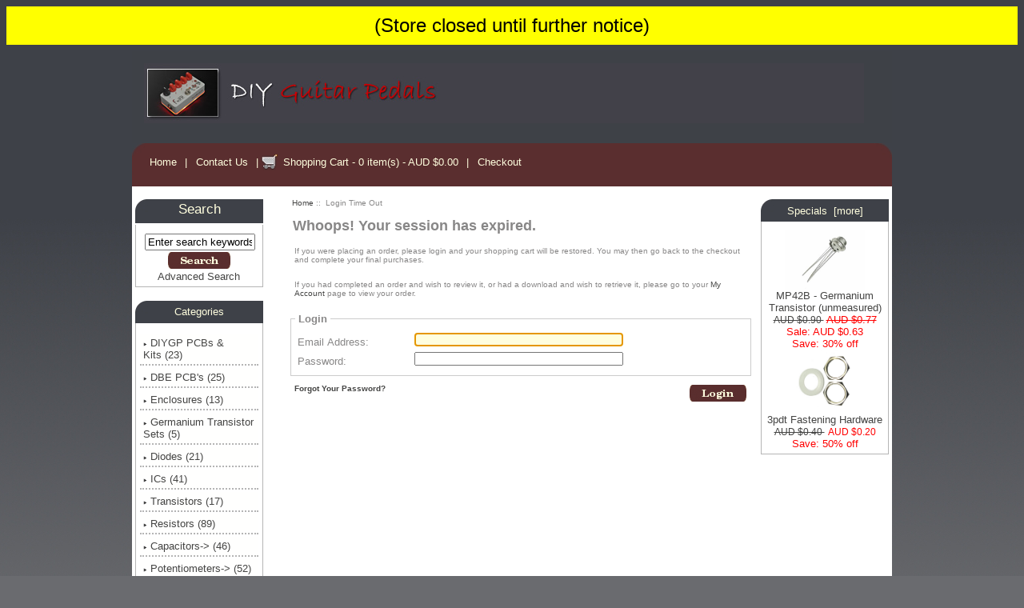

--- FILE ---
content_type: text/html; charset=iso-8859-1
request_url: https://www.diyguitarpedals.com.au/shop/index.php?main_page=time_out
body_size: 5178
content:
<!DOCTYPE html PUBLIC "-//W3C//DTD XHTML 1.0 Transitional//EN" "http://www.w3.org/TR/xhtml1/DTD/xhtml1-transitional.dtd">
<html xmlns="http://www.w3.org/1999/xhtml" dir="ltr" lang="en">
<head>
<title>Login Time Out : diyguitarpedals.com.au, A shop for all diy guitar pedal enthusiasts!</title>
<meta http-equiv="Content-Type" content="text/html; charset=iso-8859-1" />
<meta name="keywords" content="DIYGP PCBs & Kits Diodes Germanium Transistor Sets ICs Trimpot Transistors Wire Accessories Capacitors Pedal Decals Vactrol / Optocoupler Resistors Switches LED Enclosures Knobs DBE PCB's Clearance Audio & Power Potentiometers ecommerce, open source, shop, online shopping Login Time Out" />
<meta name="description" content="diyguitarpedals.com.au : Login Time Out - DIYGP PCBs & Kits Diodes Germanium Transistor Sets ICs Trimpot Transistors Wire Accessories Capacitors Pedal Decals Vactrol / Optocoupler Resistors Switches LED Enclosures Knobs DBE PCB's Clearance Audio & Power Potentiometers ecommerce, open source, shop, online shopping" />
<meta http-equiv="imagetoolbar" content="no" />
<meta name="author" content="The Zen Cart&trade; Team and others" />
<meta name="generator" content="shopping cart program by Zen Cart&trade;, http://www.zen-cart.com eCommerce" />
<meta name="robots" content="noindex, nofollow" />

<base href="https://www.diyguitarpedals.com.au/shop/" />
<link rel="canonical" href="https://www.diyguitarpedals.com.au/shop/index.php?main_page=time_out" />

<link rel="stylesheet" type="text/css" href="includes/templates/andover_modern/css/stylesheet - bak.css" />
<link rel="stylesheet" type="text/css" href="includes/templates/andover_modern/css/stylesheet.css" />
<link rel="stylesheet" type="text/css" href="includes/templates/andover_modern/css/stylesheet_bak021219.css" />
<link rel="stylesheet" type="text/css" href="includes/templates/andover_modern/css/stylesheet_betterCategoriesEzInfo.css" />
<link rel="stylesheet" type="text/css" href="includes/templates/andover_modern/css/stylesheet_css_buttons.css" />
<link rel="stylesheet" type="text/css" href="includes/templates/andover_modern/css/stylesheet_dotline.css" />
<link rel="stylesheet" type="text/css" href="includes/templates/andover_modern/css/stylesheet_footer_menu.css" />
<link rel="stylesheet" type="text/css" href="includes/templates/andover_modern/css/stylesheet_module_tabs.css" />
<link rel="stylesheet" type="text/css" media="print" href="includes/templates/andover_modern/css/print_stylesheet.css" />
<script type="text/javascript" src="includes/templates/andover_modern/jscript/jscript_jquery.js"></script>
<script>
if (typeof zcJS == "undefined" || !zcJS) {
  window.zcJS = { name: 'zcJS', version: '0.1.0.0' };
}

zcJS.ajax = function (options) {
  options.url = options.url.replace("&amp;", unescape("&amp;"));
  var deferred = jQuery.Deferred(function (d) {
      var securityToken = 'e7d4b4e8fb95336d19671a68c512d754';
      var defaults = {
          cache: false,
          type: 'POST',
          traditional: true,
          dataType: 'json',
          timeout: 5000,
          data: jQuery.extend(true,{
            securityToken: securityToken
        }, options.data)
      },
      settings = jQuery.extend(true, {}, defaults, options);
      if (typeof(console.log) == 'function') {
          console.log( settings );
      }

      d.done(settings.success);
      d.fail(settings.error);
      d.done(settings.complete);
      var jqXHRSettings = jQuery.extend(true, {}, settings, {
          success: function (response, textStatus, jqXHR) {
            d.resolve(response, textStatus, jqXHR);
          },
          error: function (jqXHR, textStatus, errorThrown) {
              if (window.console) {
                if (typeof(console.log) == 'function') {
                  console.log(jqXHR);
                }
              }
              d.reject(jqXHR, textStatus, errorThrown);
          },
          complete: d.resolve
      });
      jQuery.ajax(jqXHRSettings);
   }).fail(function(jqXHR, textStatus, errorThrown) {
   var response = jqXHR.getResponseHeader('status');
   var responseHtml = jqXHR.responseText;
   var contentType = jqXHR.getResponseHeader("content-type");
   switch (response)
     {
       case '403 Forbidden':
         var jsonResponse = JSON.parse(jqXHR.responseText);
         var errorType = jsonResponse.errorType;
         switch (errorType)
         {
           case 'ADMIN_BLOCK_WARNING':
           break;
           case 'AUTH_ERROR':
           break;
           case 'SECURITY_TOKEN':
           break;

           default:
             alert('An Internal Error of type '+errorType+' was received while processing an ajax call. The action you requested could not be completed.');
         }
       break;
       default:
        if (jqXHR.status === 200) {
            if (contentType.toLowerCase().indexOf("text/html") >= 0) {
                document.open();
                document.write(responseHtml);
                document.close();
            }
         }
     }
   });

  var promise = deferred.promise();
  return promise;
};
zcJS.timer = function (options) {
  var defaults = {
    interval: 10000,
    startEvent: null,
    intervalEvent: null,
    stopEvent: null

},
  settings = jQuery.extend(true, {}, defaults, options);

  var enabled = new Boolean(false);
  var timerId = 0;
  var mySelf;
  this.Start = function()
  {
      this.enabled = new Boolean(true);

      mySelf = this;
      mySelf.settings = settings;
      if (mySelf.enabled)
      {
          mySelf.timerId = setInterval(
          function()
          {
              if (mySelf.settings.intervalEvent)
              {
                mySelf.settings.intervalEvent(mySelf);
              }
          }, mySelf.settings.interval);
          if (mySelf.settings.startEvent)
          {
            mySelf.settings.startEvent(mySelf);
          }
      }
  };
  this.Stop = function()
  {
    mySelf.enabled = new Boolean(false);
    clearInterval(mySelf.timerId);
    if (mySelf.settings.stopEvent)
    {
      mySelf.settings.stopEvent(mySelf);
    }
  };
};

</script>

<!--[if IE 6]><link rel="stylesheet" type="text/css" media="screen" href="includes/templates/andover_modern/css/ie6.css" /><![endif]-->
<!--[if IE 7]><link rel="stylesheet" type="text/css" media="screen" href="includes/templates/andover_modern/css/ie7.css" /><![endif]-->
</head>

<body id="timeoutBody" onload="if(document.login) document.login.email_address.focus();">
<div id="bannerOne" class="banners"><div style="background-color: yellow; color: black; font-size: 24px; text-align: center; padding: 10px;">(Store closed until further notice)
<br />
</div></div>

<div id="mainWrapper">



<!--bof-header logo and navigation display-->


<div id="header-curr-lang">
<div class="clearBoth"></div>
</div>
<div id="headerWrapper">


<!--bof-branding display-->
<div id="logoWrapper">
    <div id="logo"><a href="https://www.diyguitarpedals.com.au/shop/"><img src="includes/templates/andover_modern/images/logo.jpg" alt="" width="900" height="75" /></a>      <div id="tagline"></div>

</div>

<br class="clearBoth" />
<!--eof-branding display-->

<!--eof-header logo and navigation display-->

<!--bof-navigation display-->
<div id="navMainWrapper">
<div id="navMain">
    <ul class="back">
   <li><a href="https://www.diyguitarpedals.com.au/shop/">Home</a> | </li>                                                                        
    <li><a href="https://www.diyguitarpedals.com.au/shop/index.php?main_page=contact_us">Contact Us</a> | </li>
     <li><img src="includes/templates/andover_modern/images/cart.jpg" class="cart-image" alt="the shopping cart" /><a href="https://www.diyguitarpedals.com.au/shop/index.php?main_page=shopping_cart">Shopping Cart - 0 item(s) - AUD $0.00</a> | </li>
	<li><a href="https://www.diyguitarpedals.com.au/shop/index.php?main_page=checkout_shipping"><span class="header-checkout">Checkout</span></a></li>
	
</ul>
</div>
<div id="navMainSearch"></div>
<br class="clearBoth" />
</div>
<!--eof-navigation display-->



<!--bof-optional categories tabs navigation display-->
<!--eof-optional categories tabs navigation display-->

<!--bof-header ezpage links-->
<!--eof-header ezpage links-->
</div>

<table width="100%" border="0" cellspacing="0" cellpadding="0" id="contentMainWrapper">
  <tr>

 <td id="navColumnOne" class="columnLeft" style="width: 190px">
<div id="navColumnOneWrapper" style="width: 160px"><!--// bof: search //-->
<div class="leftBoxContainer" id="search" style="width: 160px">
<h3 class="leftBoxHeading" id="searchHeading"><label>Search</label></h3>
<div id="searchContent" class="sideBoxContent centeredContent"><form name="quick_find" action="https://www.diyguitarpedals.com.au/shop/index.php?main_page=advanced_search_result" method="get"><input type="hidden" name="main_page" value="advanced_search_result" /><input type="hidden" name="search_in_description" value="1" /><input type="text" name="keyword" size="18" maxlength="100" style="width: 130px" value="Enter search keywords here" onfocus="if (this.value == 'Enter search keywords here') this.value = '';" onblur="if (this.value == '') this.value = 'Enter search keywords here';" /><br /><input type="image" src="includes/templates/andover_modern/buttons/english/button_search.gif" alt="Search" title="Search" /><br /><a href="https://www.diyguitarpedals.com.au/shop/index.php?main_page=advanced_search">Advanced Search</a></form></div></div>
<!--// eof: search //-->

<!--// bof: categories //-->
<div class="leftBoxContainer" id="categories" style="width: 160px">
<h3 class="leftBoxHeading" id="categoriesHeading">Categories</h3>
<div id="categoriesContent" class="sideBoxContent">
<div class="betterCategories"><a class="category-top" href="https://www.diyguitarpedals.com.au/shop/index.php?main_page=index&amp;cPath=1"><img src="includes/templates/andover_modern/images/bc_cat_no_sub.gif" alt="" width="9" height="5" />DIYGP PCBs & Kits&nbsp;(23)</a></div><div class="betterCategories"><a class="category-top" href="https://www.diyguitarpedals.com.au/shop/index.php?main_page=index&amp;cPath=35"><img src="includes/templates/andover_modern/images/bc_cat_no_sub.gif" alt="" width="9" height="5" />DBE PCB's&nbsp;(25)</a></div><div class="betterCategories"><a class="category-top" href="https://www.diyguitarpedals.com.au/shop/index.php?main_page=index&amp;cPath=32"><img src="includes/templates/andover_modern/images/bc_cat_no_sub.gif" alt="" width="9" height="5" />Enclosures&nbsp;(13)</a></div><div class="betterCategories"><a class="category-top" href="https://www.diyguitarpedals.com.au/shop/index.php?main_page=index&amp;cPath=3"><img src="includes/templates/andover_modern/images/bc_cat_no_sub.gif" alt="" width="9" height="5" />Germanium Transistor Sets&nbsp;(5)</a></div><div class="betterCategories"><a class="category-top" href="https://www.diyguitarpedals.com.au/shop/index.php?main_page=index&amp;cPath=2"><img src="includes/templates/andover_modern/images/bc_cat_no_sub.gif" alt="" width="9" height="5" />Diodes&nbsp;(21)</a></div><div class="betterCategories"><a class="category-top" href="https://www.diyguitarpedals.com.au/shop/index.php?main_page=index&amp;cPath=4"><img src="includes/templates/andover_modern/images/bc_cat_no_sub.gif" alt="" width="9" height="5" />ICs&nbsp;(41)</a></div><div class="betterCategories"><a class="category-top" href="https://www.diyguitarpedals.com.au/shop/index.php?main_page=index&amp;cPath=6"><img src="includes/templates/andover_modern/images/bc_cat_no_sub.gif" alt="" width="9" height="5" />Transistors&nbsp;(17)</a></div><div class="betterCategories"><a class="category-top" href="https://www.diyguitarpedals.com.au/shop/index.php?main_page=index&amp;cPath=20"><img src="includes/templates/andover_modern/images/bc_cat_no_sub.gif" alt="" width="9" height="5" />Resistors&nbsp;(89)</a></div><div class="betterCategories"><a class="category-top" href="https://www.diyguitarpedals.com.au/shop/index.php?main_page=index&amp;cPath=12"><img src="includes/templates/andover_modern/images/bc_cat_pointer_right.gif" alt="" width="9" height="5" />Capacitors-&gt;&nbsp;(46)</a></div><div class="betterCategories"><a class="category-top" href="https://www.diyguitarpedals.com.au/shop/index.php?main_page=index&amp;cPath=38"><img src="includes/templates/andover_modern/images/bc_cat_pointer_right.gif" alt="" width="9" height="5" />Potentiometers-&gt;&nbsp;(52)</a></div><div class="betterCategories"><a class="category-top" href="https://www.diyguitarpedals.com.au/shop/index.php?main_page=index&amp;cPath=26"><img src="includes/templates/andover_modern/images/bc_cat_pointer_right.gif" alt="" width="9" height="5" />Trimpot-&gt;&nbsp;(18)</a></div><div class="betterCategories"><a class="category-top" href="https://www.diyguitarpedals.com.au/shop/index.php?main_page=index&amp;cPath=29"><img src="includes/templates/andover_modern/images/bc_cat_no_sub.gif" alt="" width="9" height="5" />Switches&nbsp;(11)</a></div><div class="betterCategories"><a class="category-top" href="https://www.diyguitarpedals.com.au/shop/index.php?main_page=index&amp;cPath=31"><img src="includes/templates/andover_modern/images/bc_cat_no_sub.gif" alt="" width="9" height="5" />LED&nbsp;(34)</a></div><div class="betterCategories"><a class="category-top" href="https://www.diyguitarpedals.com.au/shop/index.php?main_page=index&amp;cPath=15"><img src="includes/templates/andover_modern/images/bc_cat_no_sub.gif" alt="" width="9" height="5" />Accessories&nbsp;(25)</a></div><div class="betterCategories"><a class="category-top" href="https://www.diyguitarpedals.com.au/shop/index.php?main_page=index&amp;cPath=37"><img src="includes/templates/andover_modern/images/bc_cat_no_sub.gif" alt="" width="9" height="5" />Audio & Power&nbsp;(15)</a></div><div class="betterCategories"><a class="category-top" href="https://www.diyguitarpedals.com.au/shop/index.php?main_page=index&amp;cPath=34"><img src="includes/templates/andover_modern/images/bc_cat_no_sub.gif" alt="" width="9" height="5" />Knobs&nbsp;(37)</a></div><div class="betterCategories"><a class="category-top" href="https://www.diyguitarpedals.com.au/shop/index.php?main_page=index&amp;cPath=7"><img src="includes/templates/andover_modern/images/bc_cat_no_sub.gif" alt="" width="9" height="5" />Wire&nbsp;(1)</a></div><div class="betterCategories"><a class="category-top" href="https://www.diyguitarpedals.com.au/shop/index.php?main_page=index&amp;cPath=17"><img src="includes/templates/andover_modern/images/bc_cat_no_sub.gif" alt="" width="9" height="5" />Vactrol / Optocoupler&nbsp;(1)</a></div><div class="betterCategories"><a class="category-top" href="https://www.diyguitarpedals.com.au/shop/index.php?main_page=index&amp;cPath=36"><img src="includes/templates/andover_modern/images/bc_cat_no_sub.gif" alt="" width="9" height="5" />Clearance&nbsp;(10)</a></div><div class="betterCategories"><a class="category-top" href="https://www.diyguitarpedals.com.au/shop/index.php?main_page=index&amp;cPath=10"><img src="includes/templates/andover_modern/images/bc_cat_no_sub.gif" alt="" width="9" height="5" />Pedal Decals&nbsp;(5)</a></div><br style="line-height: 0;" /><hr id="catBoxDivider" /><br style="line-height: 0;" /><div class="betterCategories"><a class="category-links" href="https://www.diyguitarpedals.com.au/shop/index.php?main_page=specials"><img src="includes/templates/andover_modern/images/bc_cat_boxes.gif" alt="" width="9" height="5" />Specials ...</a></div><div class="betterCategories"><a class="category-links" href="https://www.diyguitarpedals.com.au/shop/index.php?main_page=products_all"><img src="includes/templates/andover_modern/images/bc_cat_boxes.gif" alt="" width="9" height="5" />All Products ...</a></div></div></div>
<!--// eof: categories //-->

</div></td>
    <td valign="top">
<!-- bof  breadcrumb -->
    <div id="navBreadCrumb">  <a href="https://www.diyguitarpedals.com.au/shop/">Home</a>&nbsp;::&nbsp;
Login Time Out
</div>
<!-- eof breadcrumb -->


<!-- bof upload alerts -->
<!-- eof upload alerts -->

<div class="centerColumn" id="timeoutDefault">
<h1 id="timeoutDefaultHeading">Whoops! Your session has expired.</h1>

<div id="timeoutDefaultContent" class="content"><p>If you were placing an order, please login and your shopping cart will be restored. You may then go back to the checkout and complete your final purchases.</p><p>If you had completed an order and wish to review it, or had a download and wish to retrieve it, please go to your <a href="https://www.diyguitarpedals.com.au/shop/index.php?main_page=account">My Account</a> page to view your order.</p></div>
<form name="login" action="https://www.diyguitarpedals.com.au/shop/index.php?main_page=login&amp;action=process" method="post"><input type="hidden" name="securityToken" value="e7d4b4e8fb95336d19671a68c512d754" /><fieldset>
<legend>Login</legend>

<label class="inputLabel" for="login-email-address">Email Address:</label>
<input type="email" name="email_address" size="41" maxlength="96" id="login-email-address" autocomplete="off" /><br class="clearBoth" />

<label class="inputLabel" for="login-password">Password:</label>
<input type="password" name="password" size="41" maxlength="255" id="login-password" autocomplete="off" /><br class="clearBoth" />
<input type="hidden" name="securityToken" value="e7d4b4e8fb95336d19671a68c512d754" /></fieldset>

<div class="buttonRow forward"><input type="image" src="includes/templates/andover_modern/buttons/english/button_login.gif" alt="Sign In" title="Sign In" /></div>
<div class="buttonRow back important"><a href="https://www.diyguitarpedals.com.au/shop/index.php?main_page=password_forgotten">Forgot Your Password?</a></div>
</form>
<br class="clearBoth" />
</div>

</td>

<td id="navColumnTwo" class="columnRight" style="width: 0"px>
<div id="navColumnTwoWrapper" style="width: 160"px><!--// bof: specials //-->
<div class="rightBoxContainer" id="specials" style="width: 160px">
<h3 class="rightBoxHeading" id="specialsHeading"><a href="https://www.diyguitarpedals.com.au/shop/index.php?main_page=specials">Specials&nbsp;&nbsp;[more]</a></h3>
<div class="sideBoxContent centeredContent">
  <div class="sideBoxContentItem"><a href="https://www.diyguitarpedals.com.au/shop/index.php?main_page=product_info&amp;cPath=3&amp;products_id=480"><img src="images/Rangemaster_GT308V.jpg" alt="MP42B - Germanium Transistor (unmeasured)" title="MP42B - Germanium Transistor (unmeasured)" width="100" height="75" /><br />MP42B - Germanium Transistor (unmeasured)</a><div><span class="normalprice">AUD $0.90 </span>&nbsp;<span class="productSpecialPriceSale">AUD $0.77</span><br /><span class="productSalePrice">Sale:&nbsp;AUD $0.63</span><span class="productPriceDiscount"><br />Save:&nbsp;30% off</span></div></div>
  <div class="sideBoxContentItem"><a href="https://www.diyguitarpedals.com.au/shop/index.php?main_page=product_info&amp;cPath=15&amp;products_id=530"><img src="images/3pdt fastening hardware.jpg" alt="3pdt Fastening Hardware" title="3pdt Fastening Hardware" width="74" height="80" /><br />3pdt Fastening Hardware</a><div><span class="normalprice">AUD $0.40 </span>&nbsp;<span class="productSpecialPrice">AUD $0.20</span><span class="productPriceDiscount"><br />Save:&nbsp;50% off</span></div></div></div>
</div>
<!--// eof: specials //-->

</div></td>
  </tr>
</table>



<div id="footer">

<!--bof-navigation display -->
<div id="navSuppWrapper">
<!--BOF footer menu display-->

<dl>
<dd class="first">
<ul><li class="menuTitle">Quick Links</li><li><a href="https://www.diyguitarpedals.com.au/shop/">Home</a></li><li><a href="https://www.diyguitarpedals.com.au/shop/index.php?main_page=specials">Specials</a></li><li><a href="https://www.diyguitarpedals.com.au/shop/index.php?main_page=products_new">What's New</a></li><li><a href="https://www.diyguitarpedals.com.au/shop/index.php?main_page=products_all">All Products ...</a></li></ul></dd><dd class="second">
<ul><li class="menuTitle">Information</li><li><a href="https://www.diyguitarpedals.com.au/shop/index.php?main_page=site_map">Site Map</a></li><li><a href="https://www.diyguitarpedals.com.au/shop/index.php?main_page=discount_coupon">Discount Coupons</a></li></ul></dd><dd class="third">
<ul><li class="menuTitle">Customer Service</li><li><a href="https://www.diyguitarpedals.com.au/shop/index.php?main_page=contact_us">Contact Us</a></li><li><a href="https://www.diyguitarpedals.com.au/shop/index.php?main_page=shippinginfo">Shipping &amp; Returns</a></li><li><a href="https://www.diyguitarpedals.com.au/shop/index.php?main_page=privacy">Privacy Notice</a></li><li><a href="https://www.diyguitarpedals.com.au/shop/index.php?main_page=conditions">Conditions of Use</a></li><li><a href="https://www.diyguitarpedals.com.au/shop/index.php?main_page=account">My Account</a></li></ul></dd><dd><ul><li class="menuTitle">Important Links</li>  <li><a href="http://www.diystompboxes.com/wpress/" rel="noreferrer noopener" target="_blank">DIY Stompboxes</a></li>
  <li><a href="http://www.madbeanpedals.com/" rel="noreferrer noopener" target="_blank">Madbean Pedals</a></li>
  <li><a href="http://www.freestompboxes.org/" rel="noreferrer noopener" target="_blank">Free Stompboxes</a></li>
  <li><a href="http://www.grindcustomsfx.com/">GCFX</a></li>
</ul></dd>
</dl>

<span id="social-media">
<a href="https://www.facebook.com/diyguitarpedalscomau" target="_blank"><img src="includes/templates/andover_modern/images/facebook.png"  alt="facebook link" class="smi facebook" /></a>
<!-- <a href="http://www.twitter.com/picaflorazul" target="_blank"><img src="includes/templates/andover_modern/images/twitter.png"  alt="twitter link" class="smi twitter" /></a> -->
<a href="http://www.youtube.com/chromespherecom" target="_blank"><img src="includes/templates/andover_modern/images/youtube.png"  alt="youtube link" class="smi youtube" /></a>
<!-- <a href="http://www.pinterest.com/picaflorazul" target="_blank"><img src="includes/templates/andover_modern/images/pinterest.png"  alt="pinterest link" class="smi pinterest" /></a> -->
<!-- <a href="https://plus.google.com/113609090217058276980/posts" target="_blank"><img src="includes/templates/andover_modern/images/google.png"  alt="google link" class="smi google" /></a> -->
<!-- <a href="http://www.picaflor-azul.com/blog" target="_blank"><img src="includes/templates/andover_modern/images/blog.png"  alt="blog link" class="smi blog" /></a> -->


</span>

<br class="clearBoth" /><!--EOF footer menu display-->
</div>
<!--eof-navigation display -->
<!--bof- site copyright display -->
<div id="siteinfoLegal" class="legalCopyright">Copyright &copy; 2025 <a href="https://www.diyguitarpedals.com.au/shop/index.php?main_page=index" target="_blank">DIY Guitar Pedals</a>.  Powered by <a href="http://www.zen-cart.com" target="_blank">Zen Cart</a>.  <a href="http://www.picaflor-azul.com" target="_blank">Zen cart templates</a>by Picaflor Azul.</div>
<!--eof- site copyright display -->
</div>

<!--bof-ip address display -->
<!--eof-ip address display -->

<!--bof-banner #5 display -->
<!--eof-banner #5 display -->


</div>
<!--bof- banner #6 display -->
<div id="bannerSix" class="banners"><div style="background-color: yellow; color: black; font-size: 24px; text-align: center; padding: 10px;">(Store closed until further notice)
<br />
</div></div>
<!--eof- banner #6 display -->

</body>
</html>


--- FILE ---
content_type: text/css
request_url: https://www.diyguitarpedals.com.au/shop/includes/templates/andover_modern/css/stylesheet.css
body_size: 4450
content:
body {margin: 0;font-family: Calibri, arial, verdana, helvetica, sans-serif;font-size: 62.5%;color: #888787;background: #6a6b6f url(../images/bk.jpg) repeat-x center top;}

/*bof basic elements*/
a img {border: none;}
a:link, #navEZPagesTOC ul li a {color: #444443;text-decoration: none;}
a:visited {color: #444443;text-decoration: none;}
a:hover, #navEZPagesTOC ul li a:hover, #navMain ul li a:hover, #navSupp ul li a:hover, #navCatTabs ul li a:hover {color: #dfba68;}
a:active {color: #444443;}
h1 {font-size: 1.8em;}
h2 {font-size: 1.7em;}
h3 {font-size: 1.6em;}
h4, h5, h6, LABEL, h4.optionName, LEGEND, ADDRESS, .sideBoxContent, .larger{font-size: 1.3em;}
.biggerText {font-size: 1.4em;}
.clearBoth {clear: both;}
HR {height: 1px;margin-top: 0.5em;border: none;border-bottom: 1px solid #9a9a9a;}
h1, h2, h3, h4, h5, h6 {margin: 0.3em 3px;}

/*bof form elements*/
CODE {font-family: arial, verdana, helvetica, sans-serif;font-size: 1em;}
FORM, SELECT, INPUT {display: inline;font-size: 1em;margin: 0.1em;}
TEXTAREA {/*float: left;*/margin: auto;display: block;width: 95%;}
input:focus, select:focus, textarea:focus {background: #fffedf;}
FIELDSET {padding: 0.5em;margin: 0.5em 0em;border: 1px solid #ccc;}
LEGEND {font-weight: bold;padding: 0.3em;}
LABEL, h4.optionName {line-height: 1.5em;padding: 0.2em;}
LABEL.checkboxLabel, LABEL.radioButtonLabel {margin: 0.5em 0.3em;}
LABEL.inputLabel {width: 11em;float: left;}
LABEL.inputLabelPayment {width: 15em;float: left;}
LABEL.selectLabel, LABEL.switchedLabel, LABEL.uploadsLabel  {width: 12em;float: left;}
P, ADDRESS {padding: 0.5em;}
ADDRESS {font-style: normal;}

/*bof warnings, errors, messages*/
.messageStackWarning, .messageStackError, .messageStackSuccess, .messageStackCaution {line-height: 1.8em;padding: 0.2em;border: 1px solid #000;}
.messageStackWarning, .messageStackError {background-color: #ff0000;color: #fff;}
.messageStackSuccess {background-color: #99FF99;color: #000;}
.messageStackCaution {background-color: #ffff66;color: #000;}

/*bof wrappers - page or section containers*/
#mainWrapper {background: transparent;text-align: left;width: 950px;vertical-align: top;position:relative; top:0px;}
#contentMainWrapper {background-color:#fff;}
#headerWrapper, #contentMainWrapper, #logoWrapper, #cartBoxListWrapper, #ezPageBoxList, #cartBoxListWrapper ul, #ezPageBoxList ul, #mainWrapper, #popupAdditionalImage, #popupImage {margin: 0em;padding: 0em;}
#navColumnOneWrapper, #navColumnTwoWrapper {} 
#mainWrapper {margin: auto;}
#logo, .centerBoxContents, .specialsListBoxContents, .categoryListBoxContents, .centerBoxContentsAlsoPurch, .attribImg {float: left;}
#tagline {color:#b5b5b6;font-size: 1.65em;text-align :left;vertical-align:bottom;margin-left:10px;margin-bottom:25px;}
#logo {padding-top:15px;padding-left:15px;}
#sendSpendWrapper {border: 1px solid #cacaca;float: right;margin: 0em 0em 1em 1em;}
.floatingBox, #accountLinksWrapper, #sendSpendWrapper, #checkoutShipto, #checkoutBillto, #navEZPagesTOCWrapper {margin: 0;width: 47%;}
.wrapperAttribsOptions {margin: 0.3em 0em;}

/*bof navigation*/
.navSplitPagesResult {}
.navSplitPagesLinks {}
.navNextPrevCounter {margin: 0em;font-size: 0.9em;}
.navNextPrevList {display: inline;white-space: nowrap;margin: 0;padding:  0.5em 0em;list-style-type: none;}
#navCategoryIcon, .buttonRow, #indexProductListCatDescription {margin: 0.5em;}
#navBreadCrumb {background-color: #fff;margin-top:15px;margin-left:10px;}

/*bof header*/
#headerWrapper {background-color:#3e4147;margin-top:0px;}
#header-curr-lang {float:right;margin-top:50px;color:#b5b5b6;}
#header-curr-lang img{vertical-align:middle;} 
#currency_header {float:right;margin-right:35px;margin-top:3px;}
#lang_header {float:right;margin-right:15px;margin-top:5px;}
.header-checkout {color:#fffede;font-weight:normal;}
.header-checkout:hover {color:#dfba68;}
#navMainWrapper {margin: 0em;font-weight: normal;color: #fffede;background-image:url(../images/top-nav-bk.jpg);height: 54px;width: 950px;}
#navMain ul  {margin: 0;padding:  0.5em 0em;list-style-type: none;text-align: center;line-height: 1.5em;margin-left:15px;margin-top:7px;font-size:130%;}
#navMain ul li {display: inline;}
#navMain ul li a {text-decoration: none;padding: 0em 0.5em;margin: 0;color: #fffede;white-space: nowrap;}
#navMain ul li a:hover{color:#dfba68;} 
#navCatTabsWrapper {margin: 0em;background-color: #fff;font-weight: bold;color: #181818;height: 1%;width: 100%;display:none;}
#navCatTabs ul  {margin: 0;padding:  0.5em 0em;list-style-type: none;text-align: center;line-height: 1.5em;}
#navCatTabs ul li {display: inline;}
#navCatTabs ul li a {text-decoration: none;padding: 0em 0.5em;margin: 0;color: #181818;white-space: nowrap;}
#navEZPagesTop {background-color: #fff;display:none;}
#navEZPagesTop {font-size: 0.95em;font-weight: bold;margin: 0em;padding: 0.5em;color:#181818;}
#navEZPagesTop a{color:#181818;}
#navEZPagesTop a:hover {color:#67cadf;}
#navMainSearch {float: right;padding-top:15px;margin-right:20px;}
#navMainSearch input[type=image]{margin-top:-10px;vertical-align:bottom;}
.search-header-button {vertical-align:middle;}
.search-header-box {border:1px solid #000;width:100px;height:18px;-moz-border-radius: 4px; -webkit-border-radius: 4px; border-radius: 4px;}
.cart-image {vertical-align:middle;}

/*bof ezpages*/
#navEZPagesTOCWrapper {font-weight: bold;float: right;height: 1%;border: 1px solid #000;}
#navEZPagesTOC ul {margin: 0;padding:  0.5em 0em;list-style-type: none;	line-height: 1.5em;}
#navEZPagesTOC ul li {white-space: nowrap;}
#navEZPagesTOC ul li a {padding: 0em 0.5em;margin: 0;}

/*bof the main content classes*/
#contentColumnMain, #navColumnOne, #navColumnTwo, .centerBoxContents, .specialsListBoxContents, .categoryListBoxContents, .additionalImages, .centerBoxContentsSpecials, .centerBoxContentsAlsoPurch, .centerBoxContentsFeatured, .centerBoxContentsNew, .alert {vertical-align: top;}
/*.content,*/ #productDescription, .shippingEstimatorWrapper {/*font-size: 1.2em;*/padding: 0.5em;}
.alert {color: #ff0001;margin-left: 0.5em;}
.advisory {}
.important {font-weight: bold;}
.notice {}
.rating{}
.gvBal {float: right;}
.centerColumn, #bannerOne, #bannerTwo,  #bannerThree,  #bannerFour,  #bannerFive,  #bannerSix {padding: 0.8em;}
.smallText, #siteinfoLegal, #siteinfoCredits, #siteinfoStatus, #siteinfoIP {font-size: 0.9em;}

/*bof shopping cart display*/
#cartContentsDisplay {border-left:1px solid #dfdfe7;border-right:1px solid #dfdfe7;border-top:0px solid #dfdfe7;}
#cartContentsDisplay td{border-bottom:1px dashed #ccc;padding-top:15px;}
.cartQuantity input{margin-left:15px;}
.rowOdd {background-color: #fff;height: 1.5em;vertical-align: top;}
.rowEven {background-color: #fff;height: 1.5em;vertical-align: top;}
.tableHeading TH {background-color:#3e4147;height:30px;color:#fffedf;}
.cartTableHeading{background-color:#3e4147;height:30px;color:#fffedf;}
.tableHeading, #cartSubTotal {background-color: #3e4147;height:30px;color:#fffedf;}
#cartSubTotal {font-weight: bold;text-align: right;line-height: 2.2em;padding-right: 2.5em;}
.tableRow, .tableHeading, #cartSubTotal {height: 2.2em;}
.cartProductDisplay, .cartUnitDisplay, .cartTotalDisplay, .cartRemoveItemDisplay, .cartQuantityUpdate, .cartQuantity, #cartInstructionsDisplay, .cartTotalsDisplay   {padding: 0.5em 0em;}
.cartUnitDisplay, .cartTotalDisplay {text-align: right;padding-right: 0.2em;}
#scUpdateQuantity {width: 2em;}
.cartQuantity {width: 4.7em;}
.cartNewItem {color: #444443;position: relative;  /*do not remove-fixes stupid IEbug*/}
.cartOldItem {color: #444443;position: relative;   /*do not remove-fixes stupid IEbug*/}
.cartBoxTotal {text-align: right;font-weight: bold;}
.cartRemoveItemDisplay {width: 3.5em;}
.cartAttribsList {margin-left: 1em;}
#mediaManager {width: 50%;margin: 0.2em;padding: 0.5em;}
.mediaTitle {float: left;}
.mediaTypeLink {float: right;}
.normalprice, .productSpecialPriceSale {text-decoration: line-through;}
.productSpecialPrice, .productSalePrice, .productSpecialPriceSale, .productPriceDiscount {color: #ff0001;}
.orderHistList {margin: 1em;padding: 0.2em 0em;} 
#cartBoxListWrapper ul, #ezPageBoxList ul {list-style-type: none;}
#cartBoxListWrapper li, #ezPageBoxList li, .cartBoxTotal {margin: 0;padding: 0.2em 0em;} 
#cartBoxEmpty, #cartBoxVoucherBalance {font-weight: bold;}
.totalBox {width: 5.5em;text-align: right;padding: 0.2em;}
.lineTitle, .amount {text-align: right;padding: 0.2em;}
.amount {width: 5.5em;}

/*bof image display*/
#productMainImage, #reviewsInfoDefaultProductImage, #productReviewsDefaultProductImage, #reviewWriteMainImage {margin: 0em 1em 1em 0em;}
.categoryIcon {}
#cartImage {margin: 0.5em 1em;}

/*bof attributes*/
.attribImg {width: 20%;margin: 0.3em 0em;}
.attributesComments {}

/*bof list box contents*/
.centerBoxContents, .specialsListBoxContents, .categoryListBoxContents, .additionalImages, .centerBoxContentsSpecials, .centerBoxContentsAlsoPurch, .centerBoxContentsFeatured, .centerBoxContentsNew {margin: 1em 0em;}

/*bof sideboxes*/
#navColumnOne {background-color: #fff;padding-bottom:20px;}
#navColumnTwo {background-color: #fff;padding-right:3px;}
.columnLeft {}
h3.leftBoxHeading, h3.rightBoxHeading {font-size: 1.3em;color: #fffede;/*padding-top:15px;*/font-weight:normal;}
h3.leftBoxHeading a, h3.rightBoxHeading a{font-size: 1.0em;color: #fffede;}
.leftBoxHeading, .rightBoxHeading {margin: 0em;background-image: url(../images/sidebox-header.jpg);background-repeat:no-repeat;padding: 0.5em 0.2em;color:#fffede;}
.centerBoxHeading{/*background-image: url(../images/center-bk.jpg);background-repeat:no-repeat;*/color:#5a2e2e;font-weight:bold;padding: 0.5em 0.2em;padding-left:15px;margin-bottom:0px;border-bottom:2px dotted #b5b5b5;font-size:150%;}

.centerBoxWrapperContents{border:0px solid #b5b5b5;padding-top:0px;}
#musicgenresHeading, #recordcompaniesHeading, #searchHeading, #manufacturersHeading, #currenciesHeading{padding-top:0px;}
.leftBoxContainer, .rightBoxContainer {border: 1px solid #fff;margin-top: 1.5em;margin-left:3px;}
.sideBoxContent {background-color: #fff;padding: 0.4em;padding-top:0px;border:0px solid #e1e1e9;border-left:1px solid #b5b5b5;border-right:1px solid #b5b5b5;border-bottom:1px solid #b5b5b5;padding-top:10px;}
h3.leftBoxHeading a:hover, h3.rightBoxHeading a:hover {color: #444443;text-decoration: none;} 
/*.rightBoxContent {background-color: #fff;margin-bottom: 1em;}*/
#catBoxDivider {display:none;}
#whatsnew, #featured, #specials {font-size:100%;font-weight:normal;color:#444443;}
#whatsnew a, #featured a, #specials a{font-size:100%;font-weight:normal;color:#444443;}
#specialsHeading a, #whatsnewHeading a, #featuredHeading a {color:#fffede;}
#specialsHeading a:hover, #whatsnewHeading a:hover, #featuredHeading a:hover {color:#e2efd0;}
#shoppingcartHeading {font-size:1.1em;}
.centeredContent, TH, #cartEmptyText, #cartBoxGVButton, #cartBoxEmpty, #cartBoxVoucherBalance, #navCatTabsWrapper, #navEZPageNextPrev, #bannerOne, #bannerTwo,  #bannerThree,  #bannerFour,  #bannerFive,  #bannerSix, #siteinfoCredits, #siteinfoStatus, #siteinfoIP, .center, .cartRemoveItemDisplay, .cartQuantityUpdate, .cartQuantity, .cartTotalsDisplay, #cartBoxGVBalance, .leftBoxHeading, .rightBoxHeading, .productListing-data, .accountQuantityDisplay, .ratingRow, LABEL#textAreaReviews, #productMainImage, #reviewsInfoDefaultProductImage, #productReviewsDefaultProductImage, #reviewWriteMainImage, .centerBoxContents, .specialsListBoxContents, .categoryListBoxContents, .additionalImages, .centerBoxContentsSpecials, .centerBoxContentsAlsoPurch, .centerBoxContentsFeatured, .centerBoxContentsNew, .gvBal, .attribImg {text-align: center;}
#bestsellers .wrapper {margin: 0em 0em 0em 1.5em;}
#bestsellers ol {padding: 0;margin-left: 1.1em;}
#bestsellers li {padding: 0;margin: 0.3em 0em 0.3em 0em;}
#bannerboxHeading {background-color: #fff;}
#upProductsHeading {text-align: left;}
#upDateHeading {text-align: right;}

/*bof misc*/
.back {float: left;}
.forward, #shoppingCartDefault #PPECbutton {float: right;}
.bold {font-weight: bold;}
.hiddenField {display: none;}
.visibleField {display: inline;}
CAPTION {/*display: none;*/}
#myAccountGen li, #myAccountNotify li {margin: 0;} 
.accountTotalDisplay, .accountTaxDisplay {width: 20%;text-align: right;/*vertical-align: top*/}
.accountQuantityDisplay {width: 10%;vertical-align: top;}
TR.tableHeading {background-color: #cacaca;height: 2em;}
#siteMapList {width: 90%;float: right;}
.ratingRow {margin: 1em 0em 1.5em 0em;}
LABEL#textAreaReviews {font-weight: normal;margin: 1em 0em;}
#popupShippingEstimator, #popupSearchHelp, #popupAdditionalImage, #popupImage, #popupCVVHelp, #popupCouponHelp, #popupAtrribsQuantityPricesHelp, #infoShoppingCart {background-color: #fff;}
.information {padding: 10px 3px; line-height: 150%;}
#shoppingcartBody #shippingEstimatorContent {clear: both;}
.seDisplayedAddressLabel {background-color:#e2efd1;text-align: center;}
.seDisplayedAddressInfo {text-transform: uppercase;text-align: center;font-weight: bold;}
#seShipTo {padding: 0.2em;}

/*bof center boxes*/
.product_title {font-size:110%;font-weight:bold;}
.product_title a{color:#918f8f;}
.product_title a:hover{color:#dfba68;} 
.product_detail {margin-top:10px;}
.price {font-size:110%;font-weight:bold;color:#000;}
.normalprice {font-size:90%;}
.productSpecialPrice {font-size:90%;}

/*bof easy slider*/
#slider{margin:0 auto;}
#slider ul, #slider li,	#slider2 ul, #slider2 li{margin:0;padding:0;list-style:none;}
#slider2{margin-top:1em;}
#slider li, #slider2 li{/*define width and height of list item (slide) entire slider area will adjust according to the parameters provided here	*/width:550px;height:302px;overflow:hidden;}	
#slider{margin:0 auto;}
/*bof easy slider numeric controls*/	
#control_div{width:200px;height:18px;position:relative;left:380px;top:0px;margin-bottom:10px;}
ol#controls{margin:1em 0;padding:0;height:18px;}
ol#controls li{margin:0 10px 0 0;padding:0;float:left;list-style:none;height:18px;line-height:18px;}
ol#controls li a{float:left;height:18px;line-height:18px;border:1px solid #ccc;background:#3e4147;color:#fffedf;padding:0 10px;text-decoration:none;}
ol#controls li.current a{background:#dfba69;color:#444;}
ol#controls li a:focus, #prevBtn a:focus, #nextBtn a:focus{outline:none;}

#home-images{margin-top:25px;}
#home-text{font-size:120%;width:550px;}
.promote{margin-left:70px;}

/*bof product listing*/
.listingDescription {text-align:left;}
.productListing-even {border:1px dashed #ccc;}
.productListing-rowheading {color:#fffedf;background-color:#444;height:30px;}
.productListing-rowheading a{color:#fffede;}
.productListing-rowheading a:hover{color:#dfba68;}
#productsListingTopNumber {margin-top:15px;margin-bottom:15px;}
#productsListingBottomNumber {margin-top:15px;margin-bottom:15px;}
#productListHeading {margin-bottom:15px;color:#5a2e2e;}
.tabTable {border-left:1px solid #dfdfe7;border-right:1px solid #dfdfe7;}
.productListing-data {border-bottom:1px dashed #ccc;}

/*bof product info*/
#cartAdd {text-align: center;margin: 0em;border: 0px solid #000;padding: 0em;}
#product-divider {border-bottom:1px dashed #ccc;margin-top:20px;}
.navNextPrevWrapper {text-align:center;}
.navNextPrevCounter {text-align:center;}
#productDescription {color:#444;}
#productName {color:#444;font-weight:normal;font-size:2.0em;}
#productDetailsList {color:#444;margin-top:10px;margin-bottom:10px;}
#productAttributes {}
#attribsOptionsText {font-weight:normal;color:#444;}
.optionName {color:#444;margin-top:0px;} 
#alsoPurchased {margin-top:20px;}
#productPrices{text-align:center;font-size:2.0em;}
#p-left{float:left;}
#p-right{float:left;}
#cart{border:1px solid #e1e1e9;width:100%;padding:20px;background:#f5f5f7;-moz-border-radius: 4px; -webkit-border-radius: 4px; border-radius: 4px;}


/*bof monthly boxes*/
.box_image {margin-top:15px;margin-bottom:15px;}

/*bof turn off breadcrumbs on home page*/
body#indexHomeBody #navBreadCrumb{display:none;}

/*increase price listing font size*/
.prodListPrice {font-size: 1.5em;}

--- FILE ---
content_type: text/css
request_url: https://www.diyguitarpedals.com.au/shop/includes/templates/andover_modern/css/stylesheet_footer_menu.css
body_size: 605
content:
#footer {clear:both;margin:0;background-color:#3e4147;margin-top:0px;padding-top:10px;margin-bottom:30px;}
#footer a:hover{color:#dfba68;}
#navSuppWrapper {margin: 10px 5px 0;padding: 0;background:none;font-weight: bold;}	
#navSuppWrapper a{color:#fffede;font-weight:normal;}
dl {margin: 0 0 3px 0;padding:0;clear:both;height:160px;width:100%;}/*Adjust the height and width of the menu*/
dt {margin-bottom:.3em;font-weight:bold;}
dd {margin:0;padding:0;float:left;width:24.3%;}/*Column width of the menu - currently set for 4 columns*/
dd ul {margin:0;padding:0;list-style: none;}
dd li {margin:0;padding:0;}
dd li a {margin:0;padding-left:2em;display:block;}
/*dd li a:hover{background:#dfba69;color:#444;}*/
.menuTitle {margin:0;padding-bottom:.8em;text-align:center;font-size:1.1em;color:#dfba68;}
.first, .second, .third {border-right:1px solid #fffedf;}
#siteinfoLegal {padding: .5em 0 0;font-size: 0.9em;/*text-align:right;*/width:80%;line-height:normal;clear:both;color:#fffede;margin-left:20px;float:left;margin-top:-40px;}
#siteinfoLegal a {padding: 0 0.5em 0 0.5em;color: #fffede;font-weight:bold;white-space: nowrap;}
#siteinfoLegal a:hover {color: #dfba68;}
.twitter-image {margin-right:10px;}
#social-media {float:right;margin-right:15px;margin-top:-40px;}
#bannerSix {margin-top:0px;margin-bottom:30px;}
.smi{margin-left:10px;}

--- FILE ---
content_type: text/css
request_url: https://www.diyguitarpedals.com.au/shop/includes/templates/andover_modern/css/stylesheet_module_tabs.css
body_size: 362
content:
#moduleMenu { background:none; border:0px solid #000; border-bottom:0; height:30px;}
#moduleMenu span{ float:left;margin-right:5px;}
#moduleMenu span a {color:#fff;display:block;outline:none;text-align:center;padding-top:5px;font-size:13px;-moz-border-radius: 3px;-webkit-border-radius: 3px;border-radius: 3px;}
#featuredProducts {display:block;}
.moduleBox{background: url(../images/tab-head.jpg) no-repeat;width:120px;height:30px;padding-left:0px;position:relative;top:-30px;}
#moduleMenu-wrapper{border:1px solid #d8e1c6;width:95%;margin:0 auto;background:#fff;-moz-border-radius: 0px 5px 5px 5px;-webkit-border-radius: 0px 5px 5px 5px;-khtml-border-radius: 0px 5px 5px 5px;border-radius: 0px 5px 5px 5px;margin-top:45px;}